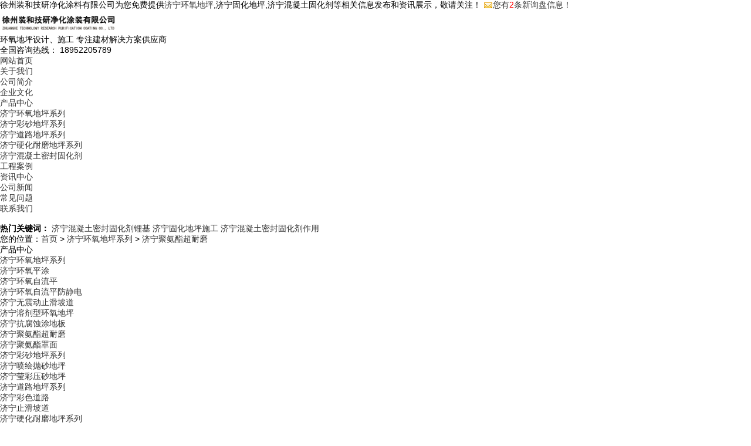

--- FILE ---
content_type: text/html
request_url: http://jn.gydp.com.cn/protype101178.html
body_size: 4999
content:
<!DOCTYPE html>
<html lang="zh-CN">
<head>
	<meta charset="GB2312">
	<meta http-equiv="X-UA-Compatible" content="IE=Edge">
	<meta name="viewport" content="initial-scale=1.0, minimum-scale=1.0, maximum-scale=1.0, user-scalable=no">
	<meta name="applicable-device" content="pc,phone"/>
	<meta http-equiv="Cache-Control" content="no-transform"/>
	<meta name="MobileOptimized" content="width"/>
	<meta name="HandheldFriendly" content="true"/>
	<title>济宁聚氨酯超耐磨 -- 徐州装和技研净化涂料有限公司</title>
	<meta name="Keywords" content="济宁聚氨酯超耐磨">
	<meta name="Description" content="聚氨酯（PU），全名为聚氨基甲酸酯，是一种高分子化合物。1937年由奥托·拜耳等制出此物。聚氨酯有聚酯型和聚醚型二大类。他们可制成聚氨酯塑料（以泡沫塑料为主）、聚氨酯纤维（中国称为氨纶）、聚氨酯橡胶及弹性体。">
	<link rel="stylesheet" href="/template/NESTX0079/pc/css/style.css">
	<script src="/template/NESTX0079/pc/js/jquery.min.js"></script>
	<script src="/template/NESTX0079/pc/js/jquery.superslide.js"></script>
	<script src="/template/NESTX0079/pc/js/main.js"></script>
</head>

<body>
	<div class="header">
	<div class="topbar">
		<div class="container">
			<span class="fl">徐州装和技研净化涂料有限公司为您免费提供<a href="/">济宁环氧地坪</a>,济宁固化地坪,济宁混凝土固化剂等相关信息发布和资讯展示，敬请关注！</span>
			<span class="fr"><script type="text/javascript" src="http://webapi.weidaoliu.com/msg/msgstat.ashx?shopid=19457"></script></span>
		</div>
	</div>
	<div style="clear:both"></div>
	<div class="container clearfix">
		<div class="logo">
			<a href="index.html" title="">
				<img src="/img.ashx?shopid=19457&file=logo.png" alt="徐州装和技研净化涂料有限公司" width="200" height=""/>
			</a>
		</div>
		<div class="text">
			<span>环氧地坪设计、施工</span>
			专注建材解决方案供应商
		</div>
		<div class="tel">
			全国咨询热线：
			<span>
				18952205789
			</span>
		</div>
	</div>
</div>

<div class="nav">
	<div class="container">
		<ul class="clearfix">
			<li><a href="/" rel="nofollow">网站首页</a></li>
			<li class="dropdown">
				<a href="/about.html" rel="nofollow">关于我们</a>
				<ul class="dropdown-box">
				
					<li><a rel="nofollow" href="/about.html" title="公司简介">公司简介</a></li>
				
					<li><a rel="nofollow" href="/about25688.html" title="企业文化">企业文化</a></li>
				
				</ul>
			</li>
			<li class="dropdown">
				<a href="/product.html" rel="nofollow">产品中心</a>
				<ul class="dropdown-box">
				
					<li><a rel="nofollow"  href="/pro1type101170.html" title="济宁环氧地坪系列">济宁环氧地坪系列</a></li>
				
					<li><a rel="nofollow"  href="/pro1type101180.html" title="济宁彩砂地坪系列">济宁彩砂地坪系列</a></li>
				
					<li><a rel="nofollow"  href="/pro1type101183.html" title="济宁道路地坪系列">济宁道路地坪系列</a></li>
				
					<li><a rel="nofollow"  href="/pro1type101186.html" title="济宁硬化耐磨地坪系列">济宁硬化耐磨地坪系列</a></li>
				
					<li><a rel="nofollow"  href="/pro1type101189.html" title="济宁混凝土密封固化剂">济宁混凝土密封固化剂</a></li>
				
				</ul>
			</li>
			<li><a href="/case.html" rel="nofollow">工程案例</a></li>
			<li class="dropdown">
				<a href="/news.html" rel="nofollow">资讯中心</a>
				<ul class="dropdown-box">
				
					<li><a rel="nofollow" href="/newstype23965.html" title="公司新闻">公司新闻</a></li>
				
					<li><a rel="nofollow" href="/newstype23966.html" title="常见问题">常见问题</a></li>
				
				</ul>
			</li>
			<li><a href="/contact.html" rel="nofollow">联系我们</a></li>
		</ul>
	</div>
</div>
	
	<div class="banner">
		<img src="/template/NESTX0079/pc/images/about.jpg" alt="">
	</div>
	
	<div class="sou-inner">
		<div class="container">
			<div class="sou clearfix">
				<div class="hot">
					<strong>热门关键词：</strong>
					<a href="/product753422.html" target="_blank">济宁混凝土密封固化剂锂基</a> <a href="/product753420.html" target="_blank">济宁固化地坪施工</a> <a href="/product753423.html" target="_blank">济宁混凝土密封固化剂作用</a> 
				</div>
			</div>
		</div>
	</div>
	
	<div class="container">
		<div class="curmbs">
			<span>您的位置：</span><a href="/">首页</a> &gt; <a href="/pro1type101170.html">济宁环氧地坪系列</a> &gt; <a href="/protype101178.html">济宁聚氨酯超耐磨</a>
		</div>
		<div class="clearfix">
			<div class="ct2-sd">
				<div class="panel-sd">
					<div class="panel-sd-hd">
						<h4>产品中心</h4>
					</div>
					<div class="column">
					
						<h3>
							<a href="/pro1type101170.html" title="济宁环氧地坪系列">济宁环氧地坪系列</a>
						</h3>
						<ul>
						
							<li class="sub"><a href="/protype101171.html" title="济宁环氧平涂">济宁环氧平涂</a></li>
						
							<li class="sub"><a href="/protype101368.html" title="济宁环氧自流平">济宁环氧自流平</a></li>
						
							<li class="sub"><a href="/protype101173.html" title="济宁环氧自流平防静电">济宁环氧自流平防静电</a></li>
						
							<li class="sub"><a href="/protype101174.html" title="济宁无震动止滑坡道">济宁无震动止滑坡道</a></li>
						
							<li class="sub"><a href="/protype101176.html" title="济宁溶剂型环氧地坪">济宁溶剂型环氧地坪</a></li>
						
							<li class="sub"><a href="/protype101177.html" title="济宁抗腐蚀涂地板">济宁抗腐蚀涂地板</a></li>
						
							<li class="sub"><a href="/protype101178.html" title="济宁聚氨酯超耐磨">济宁聚氨酯超耐磨</a></li>
						
							<li class="sub"><a href="/protype101179.html" title="济宁聚氨酯罩面">济宁聚氨酯罩面</a></li>
						
						</ul>
					
						<h3>
							<a href="/pro1type101180.html" title="济宁彩砂地坪系列">济宁彩砂地坪系列</a>
						</h3>
						<ul>
						
							<li class="sub"><a href="/protype101181.html" title="济宁喷绘抛砂地坪">济宁喷绘抛砂地坪</a></li>
						
							<li class="sub"><a href="/protype101182.html" title="济宁莹彩压砂地坪">济宁莹彩压砂地坪</a></li>
						
						</ul>
					
						<h3>
							<a href="/pro1type101183.html" title="济宁道路地坪系列">济宁道路地坪系列</a>
						</h3>
						<ul>
						
							<li class="sub"><a href="/protype101184.html" title="济宁彩色道路">济宁彩色道路</a></li>
						
							<li class="sub"><a href="/protype101185.html" title="济宁止滑坡道">济宁止滑坡道</a></li>
						
						</ul>
					
						<h3>
							<a href="/pro1type101186.html" title="济宁硬化耐磨地坪系列">济宁硬化耐磨地坪系列</a>
						</h3>
						<ul>
						
							<li class="sub"><a href="/protype101187.html" title="济宁固化地坪">济宁固化地坪</a></li>
						
							<li class="sub"><a href="/protype101188.html" title="济宁耐磨地坪">济宁耐磨地坪</a></li>
						
						</ul>
					
						<h3>
							<a href="/pro1type101189.html" title="济宁混凝土密封固化剂">济宁混凝土密封固化剂</a>
						</h3>
						<ul>
						
							<li class="sub"><a href="/protype101190.html" title="济宁钾基">济宁钾基</a></li>
						
							<li class="sub"><a href="/protype101191.html" title="济宁锂基">济宁锂基</a></li>
						
							<li class="sub"><a href="/protype101192.html" title="济宁纳基">济宁纳基</a></li>
						
						</ul>
					
					</div>
				</div>
				<img src="/template/NESTX0079/pc/images/images/tel.jpg" style="display: block;width: 100%;height: auto;" alt="">
				<div class="contact-z1">
					<p><img src="/template/NESTX0079/pc/images/prolist4.png" alt="电话">全国服务热线</p>
					<span>18952205789</span>
				</div>
			</div>
			<div class="ct2-mn">
				<div class="title-1">
					<span>济宁聚氨酯超耐磨</span>
				</div>
				<ul class="list-2 clearfix">
					<div class="protext">聚氨酯（PU），全名为聚氨基甲酸酯，是一种高分子化合物。1937年由奥托·拜耳等制出此物。聚氨酯有聚酯型和聚醚型二大类。他们可制成聚氨酯塑料（以泡沫塑料为主）、聚氨酯纤维（中国称为氨纶）、聚氨酯橡胶及弹性体。</div>
					
						<li>
							<a href="/product753308.html" title="济宁聚氨酯超耐磨">
								<div class="m img-center">
									<img src="/img.ashx?shopid=19457&file=2021072315055053.jpg" alt="济宁聚氨酯超耐磨" width='232' height='244' />
								</div>
								<div class="text">
									<h4>济宁聚氨酯超耐磨</h4>
									<p>聚氨酯超耐磨实拍图聚氨酯超耐磨实拍图聚氨酯超耐磨地坪介绍：超耐磨聚氨酯...</p>
								</div>
							</a>
						</li>
					
						<li>
							<a href="/product753312.html" title="济宁聚氨酯超耐磨特点">
								<div class="m img-center">
									<img src="/img.ashx?shopid=19457&file=2021072315092675.jpg" alt="济宁聚氨酯超耐磨特点" width='232' height='244' />
								</div>
								<div class="text">
									<h4>济宁聚氨酯超耐磨特点</h4>
									<p>聚氨酯超耐磨实拍效果图聚氨酯超耐磨实拍效果图聚氨酯超耐磨实拍效果图聚氨...</p>
								</div>
							</a>
						</li>
					
				</ul>
				<div class="pages">
					<ul class="pagination"></ul>
				</div>
			</div>
		</div>
	</div>
	
	
	<div class="footer">
		<div class="container">
			<div class="clearfix">
				<div class="logo">
					<img src="/template/NESTX0079/pc/images/logo.png" />
				</div>
				<ul class="fnav">
					<li><a href="/" rel="nofollow">网站首页</a></li>
					<li><a href="/about.html" rel="nofollow">关于我们</a></li>
					<li><a href="/product.html" rel="nofollow">产品中心</a></li>
					<li><a href="/news.html" rel="nofollow">资讯中心</a></li>
					<li><a href="/contact.html" rel="nofollow">联系我们</a></li>
					<li><a href="/sitemap.html">网站地图</a></li>
					<li><a href="/sitemap.xml">XML</a></li>
				</ul>
				<ul class="ewm">
					<li><img src="/template/NESTX0079/pc/images/wx.jpg" />扫一扫</li>
				</ul>
				<div class="contact">
					<p>
						CCopyright&nbsp;jn.gydp.com.cn (<a rel="nofollow"  title="复制链接" href="javascript:copyURL();" target="_parent">复制链接</a>) <a rel="nofollow"  href="http://jn.gydp.com.cn">徐州装和技研净化涂料有限公司</a>&nbsp;&nbsp;<P>备案号：<a href="https://beian.miit.gov.cn/" target="_blank">苏ICP备14055990号</a></P>

<script type="text/javascript">document.write(unescape("%3Cspan id='cnzz_stat_icon_1280154471'%3E%3C/span%3E%3Cscript src='https://v1.cnzz.com/z_stat.php%3Fid%3D1280154471%26show%3Dpic' type='text/javascript'%3E%3C/script%3E"));</script>
					</p>
					<p>
						TEL：18952205789
						EMAIL：<a rel="nofollow"  href="mailto:709015484@qq.com">709015484@qq.com</a>
					</p>
					<p>济宁环氧地坪哪家好？济宁固化地坪报价是多少？济宁混凝土固化剂质量怎么样？徐州装和技研净化涂料有限公司承接济宁环氧地坪,济宁固化地坪,济宁混凝土固化剂,济宁环氧地坪施工,济宁固化地坪施工,电话:18952205789</p>
					<p>Powered by <a href="http://www.nestcms.com" title="企业系统" target="_blank" rel="nofollow">筑巢ECMS</a></p>
				</div>
			</div>
		</div>
	</div>
	
	<script>
		$(function(){
			$(".nav li a").each(function () {
				if ($(this).attr("href") == window.location.pathname) {
					$(".nav li a").removeClass('cur');
					$(this).addClass('cur');
					return false;
				}
			});			
		})
	</script>

<script type="text/javascript" src="http://webapi.zhuchao.cc/msg/message/messagesend.js?+Math.random()" id="SendMessageScript" qq="709015484" wechat="18952205789" wechatpic="202107221709135.jpg" cid="19457" mobile="18952205789"></script>
	
<!-- 360自动推送代码  -->
<script>
(function(){
var src = "https://jspassport.ssl.qhimg.com/11.0.1.js?d182b3f28525f2db83acfaaf6e696dba";
document.write('<script src="' + src + '" id="sozz"><\/script>');
})();
</script>
<!-- 百度自动推送代码 -->
<script>
(function(){
    var bp = document.createElement('script');
    var curProtocol = window.location.protocol.split(':')[0];
    if (curProtocol === 'https'){
   bp.src = 'https://zz.bdstatic.com/linksubmit/push.js';
  }
  else{
  bp.src = 'http://push.zhanzhang.baidu.com/push.js';
  }
    var s = document.getElementsByTagName("script")[0];
    s.parentNode.insertBefore(bp, s);
})();
</script>	
	
	<script type="text/javascript">
		$(function(){
			$('.nav li').hover(function(){
				$(this).find('.dropdown-box').show();
			},
			function(){
				$(this).find('.dropdown-box').hide();	})
		});
		
		$('.column').slide({
			titCell: 'h3',
			targetCell: 'ul',
			defaultIndex: 0,
			effect: 'slideDown',
			delayTime: 300,
			trigger: 'click'
		}).find('.sub').hover(function() {
			$(this).addClass('open').siblings().removeClass('open');
		});
	</script>
</body>

</html>